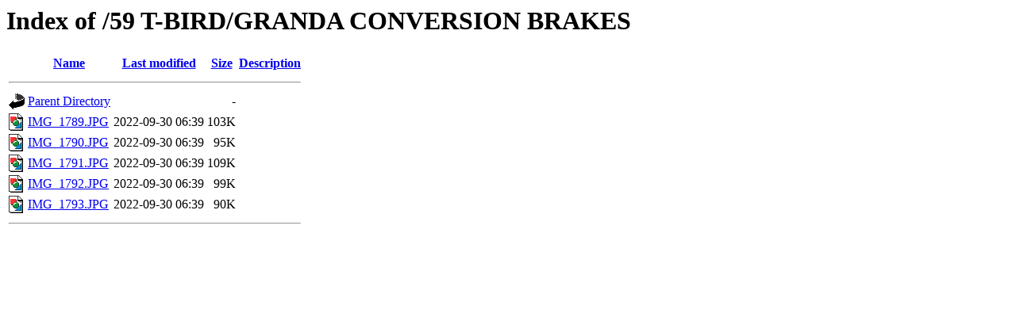

--- FILE ---
content_type: text/html;charset=UTF-8
request_url: https://luxjo.supermotors.net/59%20T-BIRD/GRANDA%20CONVERSION%20BRAKES/
body_size: 484
content:
<!DOCTYPE HTML PUBLIC "-//W3C//DTD HTML 3.2 Final//EN">
<html>
 <head>
  <title>Index of /59 T-BIRD/GRANDA CONVERSION BRAKES</title>
 </head>
 <body>
<h1>Index of /59 T-BIRD/GRANDA CONVERSION BRAKES</h1>
  <table>
   <tr><th valign="top"><img src="/icons/blank.gif" alt="[ICO]"></th><th><a href="?C=N;O=D">Name</a></th><th><a href="?C=M;O=A">Last modified</a></th><th><a href="?C=S;O=A">Size</a></th><th><a href="?C=D;O=A">Description</a></th></tr>
   <tr><th colspan="5"><hr></th></tr>
<tr><td valign="top"><img src="/icons/back.gif" alt="[PARENTDIR]"></td><td><a href="/59%20T-BIRD/">Parent Directory</a></td><td>&nbsp;</td><td align="right">  - </td><td>&nbsp;</td></tr>
<tr><td valign="top"><img src="/icons/image2.gif" alt="[IMG]"></td><td><a href="IMG_1789.JPG">IMG_1789.JPG</a></td><td align="right">2022-09-30 06:39  </td><td align="right">103K</td><td>&nbsp;</td></tr>
<tr><td valign="top"><img src="/icons/image2.gif" alt="[IMG]"></td><td><a href="IMG_1790.JPG">IMG_1790.JPG</a></td><td align="right">2022-09-30 06:39  </td><td align="right"> 95K</td><td>&nbsp;</td></tr>
<tr><td valign="top"><img src="/icons/image2.gif" alt="[IMG]"></td><td><a href="IMG_1791.JPG">IMG_1791.JPG</a></td><td align="right">2022-09-30 06:39  </td><td align="right">109K</td><td>&nbsp;</td></tr>
<tr><td valign="top"><img src="/icons/image2.gif" alt="[IMG]"></td><td><a href="IMG_1792.JPG">IMG_1792.JPG</a></td><td align="right">2022-09-30 06:39  </td><td align="right"> 99K</td><td>&nbsp;</td></tr>
<tr><td valign="top"><img src="/icons/image2.gif" alt="[IMG]"></td><td><a href="IMG_1793.JPG">IMG_1793.JPG</a></td><td align="right">2022-09-30 06:39  </td><td align="right"> 90K</td><td>&nbsp;</td></tr>
   <tr><th colspan="5"><hr></th></tr>
</table>
</body></html>
